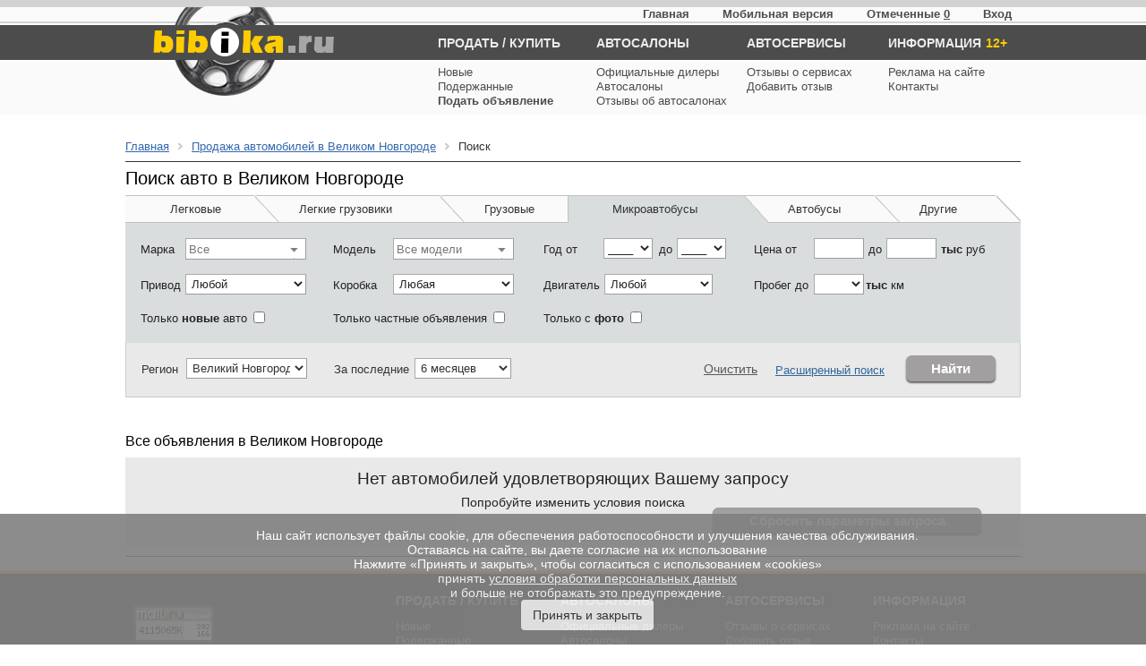

--- FILE ---
content_type: text/html; charset=utf-8
request_url: http://vn.bibika.ru/search?idtype=4
body_size: 9747
content:
<!DOCTYPE html><html><head>

<meta http-equiv="Content-Type" content="text/html; charset=utf-8" />
<!-- Google-->
<script type="text/javascript">

  var _gaq = _gaq || [];
  _gaq.push(['_setAccount', 'UA-1562120-2']);
  _gaq.push(['_setDomainName', '.bibika.ru']);
  _gaq.push(['_trackPageview']);

  (function() {
    var ga = document.createElement('script'); ga.type = 'text/javascript'; ga.async = true;
    ga.src = ('https:' == document.location.protocol ? 'https://' : 'http://') + 'stats.g.doubleclick.net/dc.js';
    var s = document.getElementsByTagName('script')[0]; s.parentNode.insertBefore(ga, s);
  })();

</script>
<!-- /google-->



<title>Поиск авто в Великом Новгороде - найти автомобиль в Великом Новгороде на bibika.ru</title>
<meta name="description" content="Поиск объявлений о продаже авто в Великом Новгороде" />
<meta name="keywords" content="" />


<script type="text/javascript">NEW_MODE = true;</script>
<link href="/assets/application-95226f242af8b5d0fec391cc6a33c1ed.css" media="all" rel="stylesheet" />
<link rel="apple-touch-icon" href="/apple/apple-touch-icon.png">                        
<link rel="apple-touch-icon" sizes="72x72" href="/apple/apple-touch-icon-72x72.png">    
<link rel="apple-touch-icon" sizes="114x114" href="/apple/apple-touch-icon-114x114.png"><meta content="authenticity_token" name="csrf-param" />
<meta content="0N66xqgTkpgw0u2e0svcWvdWWvZ4pNfBeY3F0pIDEeA=" name="csrf-token" />
<link rel="apple-touch-icon" sizes="144x144" href="/apple/apple-touch-icon-144x144.png"><SCRIPT>
var LIST = true;
</SCRIPT>


<SCRIPT LANGUAGE="JavaScript">
var CAPTCHA_ACT = false;
var DEFAULT_SEARCH_PERIOD = '6_months';
var CURRENT_DOMAIN = 'bibika.ru';
var MAIN_DOMAIN = 'www.bibika.ru';
var MODE = '';
var CITY = 'vn';
var BY_DOMAIN = true;

</SCRIPT>
<script async="async" src="/assets/application-72da69f9754a993d0cbc1cd17bf4b8d1.js"></script>
<script src="/assets/adriver.core.2-3d8bff0366d39e7d8e6c026100e2ffd5.js"></script>
</head>

<body>
<div class="main">




<div class="top-nav-wrapper">
<div class="wrap">
<ul class="top-nav" style="list-style:none;">
  <li><a href="http://www.bibika.ru">Главная</a></li>
  <li><a href="http://m.bibika.ru/">Мобильная версия</a></li>
  <li><a href="/search?ids=sample">Отмеченные</a> <span class="dig choosed_count_top underline"><a href="/search?ids=sample">0</a></span></li>
  <li><a href="http://owner.bibika.ru/">Вход</a></li>
</ul>
</div>
</div>
<div class="clear"></div>
<div class="header2">
<div class="header-top"></div>
<div class="wrap">
<div class="logo2"><a href="http://www.bibika.ru/"></a></div>
<div class="menu2">
  <ul>
      <li><a href="/sell_type_n">ПРОДАТЬ</a> / <a href="/search?idtype=2">КУПИТЬ</a></li>
      <li><a href="http://www.bibika.ru/new/">Новые</a></li>
      <li><a href="http://www.bibika.ru/catalog/">Подержанные</a></li>
      <li><a href="/sell_type_n"><b>Подать объявление</b></a></li>
  </ul>
  <ul class="ul-second">
      <li><a href="/dealers/">АВТОСАЛОНЫ</a></li>
      <li><a href="/official_dealers/">Официальные дилеры</a></li>
      <li><a href="/dealers/">Автосалоны</a></li>
      <li><a href="https://review.bibika.ru">Отзывы об автосалонах</a></li>
  </ul>
  <ul>
      <li><a target="_blank" href="http://www.spb-auto.ru">АВТОСЕРВИСЫ</a></li>
      <li><a target="_blank" href="http://www.spb-auto.ru/comments/all">Отзывы о сервисах</a></li>
      <li><a target="_blank" href="http://www.spb-auto.ru/comments/add">Добавить отзыв</a></li>
  </ul>
  <ul class="ul-end">
      <li><a href="http://www.bibika.ru/info/">ИНФОРМАЦИЯ</a><span style="color:#ffcc00;padding-left:5px;">12+</span></li>
      <li><a href="/reklama_new">Реклама на сайте</a></li>
      <li><a href="/contacts">Контакты</a></li>
  </ul>
</div>
<div class="clear"></div>
</div>
</div>



<div class="main_page">


<div class="block1">
<div class="top_card_banner" style="width:auto;">
<div id="yandex_ad_R-1089-28"></div>
<script type="text/javascript">
    (function(w, d, n, s, t) {
        w[n] = w[n] || [];
        w[n].push(function() {
            Ya.Context.AdvManager.render({
                blockId: "R-1089-28",
                renderTo: "yandex_ad_R-1089-28",
                async: true
            });
        });
        t = d.getElementsByTagName("script")[0];
        s = d.createElement("script");
        s.type = "text/javascript";
        s.src = "//an.yandex.ru/system/context.js";
        s.async = true;
        t.parentNode.insertBefore(s, t);
    })(this, this.document, "yandexContextAsyncCallbacks");
</script>

</div>
<div class="clear"></div>

<div class="clear"></div>
</div>

<div class="crubms_top_block">
<div class="crumbs_wrap_no_top">
<ul class="crumbs" id="crumbs"><li class="first_crumb" itemscope="itemscope" itemtype="http://data-vocabulary.org/Breadcrumb"><a href="http://www.bibika.ru" itemprop="url"><span itemprop="title">Главная</span></a></li><li itemscope="itemscope" itemtype="http://data-vocabulary.org/Breadcrumb"><a href="/" itemprop="url"><span itemprop="title">Продажа автомобилей в Великом Новгороде</span></a></li><li itemscope="itemscope" itemtype="http://data-vocabulary.org/Breadcrumb"><span itemprop="title">Поиск</span></li></ul>
</div>

<div class="clear"></div>
</div>


<div class="content">
<h1>Поиск авто в Великом Новгороде</h1>
<div class="search_block search_block_long">

<form id="search_form" action="/search/idtype4" method="GET">
  <div class="search_top_block search_top_long">
  <ul class="tabs">
    <li class=""><a href="javascript: void(0);">Легковые</a></li>
    <li class=""><a href="javascript: void(0);">Легкие грузовики</a></li>
    <li class=""><a href="javascript: void(0);">Грузовые</a></li>
    <li class="active"><a href="javascript: void(0);">Микроавтобусы</a></li>
    <li class=""><a href="javascript: void(0);">Автобусы</a></li>
    <li class="last-child "><a href="javascript: void(0);">Другие</a></li>
  </ul>
  <div class="clear"></div>
  </div>
    <input type="hidden" name="idtype" id="search_idtype" value="4">
    <input type="hidden" name="power" id="search_power" value="">
    <input type="hidden" name="vdvig" id="search_vdvig" value="">
    <input type="hidden" name="kuz" id="search_kuz" value="">
    <input type="hidden" name="color" id="search_color" value="">
    <input type="hidden" name="salon" id="search_salon" value="">
    <input type="hidden" name="sost" id="search_sost" value="">
    <input type="hidden" name="cnamep" id="search_cnamep" value="">
  <div class="search_form" style="border:0px;">
    <div class="search_form_row filter-brand-exp">
      <label class="label_mark">Марка</label>
      <input type="text" id="mark22" placeholder="Все" readonly value="" class="mark2">
      <input type="text" id="mark-selector" style="display:none;" class="mark-selector">
      <input type="hidden" id="search_mark" name="mark" value="" class="lst2">
      <div class="clear"></div>
      <div class="search_example"></div>
      <div class="clear"></div>
    </div>
    <div class="search_form_row search_form_row2 filter-model-exp">
      <label class="label_price">Модель</label>
      <input type="text" id="model32" placeholder="Все модели" readonly  value="" class="model3">
      <input type="text" id="model-selector" style="display:none;" class="model-selector">
      <input type="hidden" id="search_model" name="lst3" value="" class="lst3">
      <div class="clear"></div>
      <div class="search_example"></div>
    </div>
    <div class="search_form_row search_years search_form_row2 search_long_row">
      <label class="label_price">Год от</label>
      <select name="year_min" id="search_year_min">
        <option value="">____</option>
        <option value="2026">2026</option>
<option value="2025">2025</option>
<option value="2024">2024</option>
<option value="2023">2023</option>
<option value="2022">2022</option>
<option value="2021">2021</option>
<option value="2020">2020</option>
<option value="2019">2019</option>
<option value="2018">2018</option>
<option value="2017">2017</option>
<option value="2016">2016</option>
<option value="2015">2015</option>
<option value="2014">2014</option>
<option value="2013">2013</option>
<option value="2012">2012</option>
<option value="2011">2011</option>
<option value="2010">2010</option>
<option value="2009">2009</option>
<option value="2008">2008</option>
<option value="2007">2007</option>
<option value="2006">2006</option>
<option value="2005">2005</option>
<option value="2004">2004</option>
<option value="2003">2003</option>
<option value="2002">2002</option>
<option value="2001">2001</option>
<option value="2000">2000</option>
<option value="1999">1999</option>
<option value="1998">1998</option>
<option value="1997">1997</option>
<option value="1996">1996</option>
<option value="1995">1995</option>
<option value="1994">1994</option>
<option value="1993">1993</option>
<option value="1992">1992</option>
<option value="1991">1991</option>
<option value="1990">1990</option>
<option value="1989">1989</option>
<option value="1988">1988</option>
<option value="1987">1987</option>
<option value="1986">1986</option>
<option value="1985">1985</option>
<option value="1984">1984</option>
<option value="1983">1983</option>
<option value="1982">1982</option>
<option value="1981">1981</option>
<option value="1980">1980</option>
<option value="1979">1979</option>
<option value="1978">1978</option>
<option value="1977">1977</option>
<option value="1976">1976</option>
<option value="1975">1975</option>
<option value="1974">1974</option>
<option value="1973">1973</option>
<option value="1972">1972</option>
<option value="1971">1971</option>
<option value="1970">1970</option>
<option value="1969">1969</option>
<option value="1968">1968</option>
<option value="1967">1967</option>
<option value="1966">1966</option>
<option value="1965">1965</option>
<option value="1964">1964</option>
<option value="1963">1963</option>
<option value="1962">1962</option>
<option value="1961">1961</option>
<option value="1960">1960</option>
<option value="1959">1959</option>
<option value="1958">1958</option>
<option value="1957">1957</option>
<option value="1956">1956</option>
<option value="1955">1955</option>
<option value="1954">1954</option>
<option value="1953">1953</option>
<option value="1952">1952</option>
<option value="1951">1951</option>
<option value="1950">1950</option>
<option value="1949">1949</option>
<option value="1948">1948</option>
<option value="1947">1947</option>
<option value="1946">1946</option>
<option value="1945">1945</option>
<option value="1944">1944</option>
<option value="1943">1943</option>
<option value="1942">1942</option>
<option value="1941">1941</option>
<option value="1940">1940</option>
<option value="1939">1939</option>
<option value="1938">1938</option>
<option value="1937">1937</option>
<option value="1936">1936</option>
<option value="1935">1935</option>
<option value="1934">1934</option>
<option value="1933">1933</option>
<option value="1932">1932</option>
<option value="1931">1931</option>
<option value="1930">1930</option>
<option value="1929">1929</option>
<option value="1928">1928</option>
<option value="1927">1927</option>
<option value="1926">1926</option>
<option value="1925">1925</option>
<option value="1924">1924</option>
<option value="1923">1923</option>
<option value="1922">1922</option>
<option value="1921">1921</option>
<option value="1920">1920</option>
      </select>
      <label>до</label>
      <select name="year_max" id="search_year_max" style="margin-right: 0;">
        <option value="">____</option>
        <option value="2026">2026</option>
<option value="2025">2025</option>
<option value="2024">2024</option>
<option value="2023">2023</option>
<option value="2022">2022</option>
<option value="2021">2021</option>
<option value="2020">2020</option>
<option value="2019">2019</option>
<option value="2018">2018</option>
<option value="2017">2017</option>
<option value="2016">2016</option>
<option value="2015">2015</option>
<option value="2014">2014</option>
<option value="2013">2013</option>
<option value="2012">2012</option>
<option value="2011">2011</option>
<option value="2010">2010</option>
<option value="2009">2009</option>
<option value="2008">2008</option>
<option value="2007">2007</option>
<option value="2006">2006</option>
<option value="2005">2005</option>
<option value="2004">2004</option>
<option value="2003">2003</option>
<option value="2002">2002</option>
<option value="2001">2001</option>
<option value="2000">2000</option>
<option value="1999">1999</option>
<option value="1998">1998</option>
<option value="1997">1997</option>
<option value="1996">1996</option>
<option value="1995">1995</option>
<option value="1994">1994</option>
<option value="1993">1993</option>
<option value="1992">1992</option>
<option value="1991">1991</option>
<option value="1990">1990</option>
<option value="1989">1989</option>
<option value="1988">1988</option>
<option value="1987">1987</option>
<option value="1986">1986</option>
<option value="1985">1985</option>
<option value="1984">1984</option>
<option value="1983">1983</option>
<option value="1982">1982</option>
<option value="1981">1981</option>
<option value="1980">1980</option>
<option value="1979">1979</option>
<option value="1978">1978</option>
<option value="1977">1977</option>
<option value="1976">1976</option>
<option value="1975">1975</option>
<option value="1974">1974</option>
<option value="1973">1973</option>
<option value="1972">1972</option>
<option value="1971">1971</option>
<option value="1970">1970</option>
<option value="1969">1969</option>
<option value="1968">1968</option>
<option value="1967">1967</option>
<option value="1966">1966</option>
<option value="1965">1965</option>
<option value="1964">1964</option>
<option value="1963">1963</option>
<option value="1962">1962</option>
<option value="1961">1961</option>
<option value="1960">1960</option>
<option value="1959">1959</option>
<option value="1958">1958</option>
<option value="1957">1957</option>
<option value="1956">1956</option>
<option value="1955">1955</option>
<option value="1954">1954</option>
<option value="1953">1953</option>
<option value="1952">1952</option>
<option value="1951">1951</option>
<option value="1950">1950</option>
<option value="1949">1949</option>
<option value="1948">1948</option>
<option value="1947">1947</option>
<option value="1946">1946</option>
<option value="1945">1945</option>
<option value="1944">1944</option>
<option value="1943">1943</option>
<option value="1942">1942</option>
<option value="1941">1941</option>
<option value="1940">1940</option>
<option value="1939">1939</option>
<option value="1938">1938</option>
<option value="1937">1937</option>
<option value="1936">1936</option>
<option value="1935">1935</option>
<option value="1934">1934</option>
<option value="1933">1933</option>
<option value="1932">1932</option>
<option value="1931">1931</option>
<option value="1930">1930</option>
<option value="1929">1929</option>
<option value="1928">1928</option>
<option value="1927">1927</option>
<option value="1926">1926</option>
<option value="1925">1925</option>
<option value="1924">1924</option>
<option value="1923">1923</option>
<option value="1922">1922</option>
<option value="1921">1921</option>
<option value="1920">1920</option>
      </select>
      <div class="clear"></div>
    </div>
    <div class="search_form_row search_form_last_longrow search_price" style="margin-right: 0;">
      <label class="label_price">Цена от</label>
      <input type="text" name="price_min" id="search_price_min" value="">
      <label>до</label>
      <input type="text" name="price_max" id="search_price_max" value="">
      <label><strong>тыс</strong> руб</label>
      <div class="clear"></div>
    </div>
    <div class="clear"></div>
    <div class="search_form_row">
      <label class="label_mark">Привод</label>
      <select name="drive" id="search_drive">
        <option value="">Любой</option>
        <option value="fwd">Передний</option>
        <option value="rwd">Задний</option>
        <option value="4wd">Полный</option>
      </select>
      <div class="clear"></div>
    </div>
    <div class="search_form_row search_form_row2">
      <label class="label_price">Коробка</label>
      <select name="kpp" id="search_kpp">
        <option value="">Любая</option>
        <option value="1">Автомат</option>
        <option value="0">Механика</option>
      </select>
      <div class="clear"></div>
    </div>
    <div class="search_form_row">
      <label class="label_price" style="width: 66px;">Двигатель</label>
      <select name="engine" id="search_engine" style="margin-left:0;">
        <option value="">Любой</option>
        <option value="benz">Бензин</option>
        <option value="diz">Дизель</option>
        <option value="gibrid">Гибрид</option>
        <option value="electro">Электро</option>
        <option value="gaz-benz">Газ-бензин</option>
      </select>
      <div class="clear"></div>
    </div>
    <div class="search_form_row search_price search_last_long_row" style="margin-left: 25px;">
      <label class="label_price">Пробег до</label>
      <select name="run_max" id="search_run_max" value="" style="width:56px;">
        <option value=""></option>
        <option value="3">  3</option>
        <option value="10"> 10</option>
        <option value="25"> 25</option>
        <option value="50"> 50</option>
        <option value="75"> 75</option>
        <option value="100">100</option>
        <option value="150">150</option>
        <option value="200">200</option>
      </select>
      <label><strong>тыс</strong> км</label>
      <div class="clear"></div>
    </div>
    <div class="clear"></div>
    <div class="search_form_row search_new">
      <label style="margin-top: 2px;">Только <strong>новые</strong> авто</label>
      <input type="checkbox" name="new" id="search_new" class="search_only_new" value="1">
      <div class="clear"></div>
    </div>
    <div class="search_form_row search_form_row2 search_new">
      <label style="margin-top: 2px;">Только частные объявления</label>
      <input type="checkbox" name="noprice" id="search_not_price" class="search_only_new" value="1">
      <div class="clear"></div>
    </div>
    <div class="search_form_row search_form_longrow">
      <label>Только с <strong>фото</strong></label>
      <input type="checkbox" name="photo" id="search_photo" class="search_only_new" value="1"/>
      <div class="clear"></div>
    </div>
    <div class="clear"></div>
  </div>
  <div class="search_bottom">
    <div class="search_form_row">
      <label class="label_mark">Регион</label>
      <select name="region" id="search_region">
        <option value="">Любой</option>
        <option disabled="disabled" value="id9999">————————————————</option>
        <option class="strong_option" value="spb">Санкт-Петербург</option>
        <option class="strong_option" value="msk">Москва</option>
        <option disabled="disabled" value="id9999">————————————————</option>
        <option value="19">Абакан</option>
<option value="alt">Альметьевск</option>
<option value="87">Анадырь</option>
<option value="anapa">Анапа</option>
<option value="armavir">Армавир</option>
<option value="29">Архангельск</option>
<option value="30">Астрахань</option>
<option value="22">Барнаул</option>
<option value="31">Белгород</option>
<option value="bsk">Бийск</option>
<option value="79">Биробиджан</option>
<option value="blg">Благовещенск</option>
<option value="32">Брянск</option>
<option selected="selected" value="vn">Великий Новгород</option>
<option value="25">Владивосток</option>
<option value="15">Владикавказ</option>
<option value="vld">Владимир</option>
<option value="vlg">Волгоград</option>
<option value="35">Вологда</option>
<option value="vorkuta">Воркута</option>
<option value="36">Воронеж</option>
<option value="04">Горно-Алтайск</option>
<option value="grozniy">Грозный</option>
<option value="ekb">Екатеринбург</option>
<option value="esn">Ессентуки</option>
<option value="37">Иваново</option>
<option value="izhevsk">Ижевск</option>
<option value="38">Иркутск</option>
<option value="12">Йошкар-Ола</option>
<option value="16">Казань</option>
<option value="39">Калининград</option>
<option value="40">Калуга</option>
<option value="42">Кемерово</option>
<option value="kirov">Киров</option>
<option value="kv">Кисловодск</option>
<option value="kms">Комсомольск-на-Амуре</option>
<option value="44">Кострома</option>
<option value="155">Котлас</option>
<option value="23">Краснодар</option>
<option value="24">Красноярск</option>
<option value="kurgan">Курган</option>
<option value="46">Курск</option>
<option value="kyzyl">Кызыл</option>
<option value="48">Липецк</option>
<option value="49">Магадан</option>
<option value="mg">Магнитогорск</option>
<option value="01">Майкоп</option>
<option value="05">Махачкала</option>
<option value="miass">Миасс</option>
<option value="mv">Минеральные Воды</option>
<option value="msk">Москва</option>
<option value="51">Мурманск</option>
<option value="n-ch">Набережные Челны</option>
<option value="06">Назрань</option>
<option value="07">Нальчик</option>
<option value="nm">Нарьян-Мар</option>
<option value="nh">Находка</option>
<option value="nfk">Нефтекамск</option>
<option value="nfu">Нефтеюганск</option>
<option value="nv">Нижневартовск</option>
<option value="nk">Нижнекамск</option>
<option value="nn">Нижний Новгород</option>
<option value="nt">Нижний Тагил</option>
<option value="nvk">Новокузнецк</option>
<option value="nvr">Новороссийск</option>
<option value="ns">Новосибирск</option>
<option value="nu">Новый Уренгой</option>
<option value="nr">Норильск</option>
<option value="nb">Ноябрьск</option>
<option value="omsk">Омск</option>
<option value="orel">Орел</option>
<option value="56">Оренбург</option>
<option value="58">Пенза</option>
<option value="59">Пермь</option>
<option value="pz">Петрозаводск</option>
<option value="pk">Петропавловск-Камчатский</option>
<option value="pechora">Печора</option>
<option value="60">Псков</option>
<option value="pg">Пятигорск</option>
<option value="rst">Ростов-на-Дону</option>
<option value="62">Рязань</option>
<option value="89">Салехард</option>
<option value="smr">Самара</option>
<option value="spb">Санкт-Петербург</option>
<option value="13">Саранск</option>
<option value="srt">Саратов</option>
<option value="sev">Севастополь</option>
<option value="simf">Симферополь</option>
<option value="67">Смоленск</option>
<option value="sochi">Сочи</option>
<option value="26">Ставрополь</option>
<option value="sterlitamak">Стерлитамак</option>
<option value="surgut">Сургут</option>
<option value="sz">Сызрань</option>
<option value="11">Сыктывкар</option>
<option value="tg">Таганрог</option>
<option value="68">Тамбов</option>
<option value="69">Тверь</option>
<option value="tl">Тольятти</option>
<option value="70">Томск</option>
<option value="tula">Тула</option>
<option value="72">Тюмень</option>
<option value="03">Улан-Удэ</option>
<option value="ul">Ульяновск</option>
<option value="ufa">Уфа</option>
<option value="uhta">Ухта</option>
<option value="27">Хабаровск</option>
<option value="86">Ханты-Мансийск</option>
<option value="21">Чебоксары</option>
<option value="74">Челябинск</option>
<option value="cherepovec">Череповец</option>
<option value="09">Черкесск</option>
<option value="chita">Чита</option>
<option value="08">Элиста</option>
<option value="65">Южно-Сахалинск</option>
<option value="14">Якутск</option>
<option value="76">Ярославль</option>
<option disabled="disabled" value="id9999">————————————————</option>
<option value="id64">Австрия</option>
<option value="id101">Азербайджан</option>
<option value="id161">Армения</option>
<option value="id10">Беларусь</option>
<option value="id110">Бельгия</option>
<option value="id109">Болгария</option>
<option value="id66">Великобритания</option>
<option value="id27">Германия</option>
<option value="id112">Голландия</option>
<option value="id130">Греция</option>
<option value="id147">Грузия</option>
<option value="id131">Испания</option>
<option value="id58">Италия</option>
<option value="id103">Казахстан</option>
<option value="id61">Канада</option>
<option value="id151">Китай</option>
<option value="id114">Корея</option>
<option value="id113">Кыргызстан</option>
<option value="id59">Латвия</option>
<option value="id68">Литва</option>
<option value="id60">Молдова</option>
<option value="id111">ОАЭ</option>
<option value="id65">Польша</option>
<option value="id157">Словакия</option>
<option value="id56">США</option>
<option value="id146">Таджикистан</option>
<option value="id70">Турция</option>
<option value="id102">Узбекистан</option>
<option value="id29">Украина</option>
<option value="id30">Финляндия</option>
<option value="id57">Франция</option>
<option value="id63">Чехия</option>
<option value="id62">Швеция</option>
<option value="id28">Эстония</option>
<option value="id69">Япония</option>
<option value="id129">Другие страны</option>
      </select>
      <div class="clear"></div>
    </div>
    <div class="search_form_row search_period search_form_row2">
      <label>За последние</label>
      <select name="period" id="search_period">
        <option value="today">Сегодня</option>
<option value="yesterday">Вчера</option>
<option value="3_days_ago">3 дня</option>
<option value="1_week">1 неделю</option>
<option value="2_weeks">2 недели</option>
<option value="1_month">1 месяц</option>
<option value="2_months">2 месяца</option>
<option value="4_months">4 месяца</option>
<option selected="selected" value="6_months">6 месяцев</option>
<option value="1_year">1 год</option>
<option value="all_time">все время</option>
      </select>
      <div class="clear"></div>
    </div>
    <div class="search_form_row search_button">
      <div class="clean_search clean_search_long"><a id="clean_search" href="javascript: void(0);">Очистить</a></div>
      <div class="search_ext"><a id="search_expand" href="javascript: void(0);">Расширенный поиск</a></div>
      <button type="submit" name="search">Найти</button>
      <div class="clear"></div>
    </div>
    <div class="clear"></div>
  </div>
</form>
</div>
<div class="clear"></div>

<div class="content_page">
<h2 style="font-size:16px;max-width:980px;">Все объявления в Великом Новгороде</h2>
<div class="search_empty">
Нет автомобилей удовлетворяющих Вашему запросу<div class="search_empty_msg">Попробуйте изменить условия поиска</div>
<div class="search_button"><button style="width:300px;" id="clean_search_bottom"> Сбросить параметры запроса </button></div>
</div>
</div>
</div>


<div class="clear"></div>



<div class="crubms_top_block">
<div class="crumbs_wrap_no_top">
</div>
<div class="clear"></div>
</div>


</div>

<br />

</div> <!-- main -->

<div class="footer2">
<div class="wrap">
<div class="counters2">
<!-- Yandex.Metrika counter -->
<script type="text/javascript">
var yaParams = window.ya_params||{};
yaParams['ip'] = '3.149.12.239';
(function (d, w, c) {
    (w[c] = w[c] || []).push(function() {
        try {
            w.yaCounter136638 = new Ya.Metrika({id:136638,
                    webvisor:true,
                    clickmap:true,
                    trackLinks:true,
                    params: window.yaParams,
                    accurateTrackBounce:true});
        } catch(e) { }
    });

    var n = d.getElementsByTagName("script")[0],
        s = d.createElement("script"),
        f = function () { n.parentNode.insertBefore(s, n); };
    s.type = "text/javascript";
    s.async = true;
    s.src = (d.location.protocol == "https:" ? "https:" : "http:") + "//mc.yandex.ru/metrika/watch.js";

    if (w.opera == "[object Opera]") {
        d.addEventListener("DOMContentLoaded", f, false);
    } else { f(); }
})(document, window, "yandex_metrika_callbacks");
</script>
<noscript>
  <div><img src="//mc.yandex.ru/watch/136638" style="position:absolute; left:-9999px;" alt="" /></div>
</noscript>
<!-- /Yandex.Metrika counter -->

<script type="text/javascript">
function yaHit(url, title, referer, params) {
  if (typeof params != 'undefined') { params.title = title; params.referer = referer }
    else { var params = {title: title, referer: referer}
  }
  if (typeof yaCounter136638 != 'undefined') yaCounter136638.hit(url, params);  
}
</script>
<div class="blockcount">
<!--Rating@Mail.ru LOGO-->
            <a target=_top
href="http://top.mail.ru/jump?from=167491"><img
src="http://top.list.ru/counter?id=167491;t=134;l=1"
border=0 height=40 width=88
alt="Рейтинг@Mail.ru"></a> 
            <!--/LOGO-->
            <!--Rating@Mail.ru COUNTER-->
            <script language="JavaScript"><!--
d=document;a='';a+=';r='+escape(top.document.referrer)
js=10//--></script>
              <script language="JavaScript1.1"><!--
a+=';j='+navigator.javaEnabled()
js=11//--></script>
              <script language="JavaScript1.2"><!--
s=screen;a+=';s='+s.width+'*'+s.height
a+=';d='+(s.colorDepth?s.colorDepth:s.pixelDepth)
js=12//--></script>
              <script language="JavaScript1.3"><!--
js=13//--></script>
              <script language="JavaScript"><!--
d.write('<img id="mail_ru_counter" src="http://top.list.ru/counter'+
'?id=167491;js='+js+a+';rand='+Math.random()+
'" height=1 width=1>')
if(js>11)d.write('<'+'!-- ')//--></script>
              <noscript><img
src="http://top.list.ru/counter?js=na;id=167491"
height=1 width=1 alt=""></noscript> 
              <script language="JavaScript"><!--
if(js>11)d.write('--'+'>')//--></script>
       <!-- begin of Top100 code -->
<!--  <script id="top100Counter" type="text/javascript" src="http://counter.rambler.ru/top100.jcn?248861"></script><noscript><img
  src="http://counter.rambler.ru/top100.cnt?248861" alt="" width="1" height="1" border="0"></noscript> -->
    <!-- end of Top100 code -->
             <!-- begin of Top100 logo -->
<!--<a href="http://top100.rambler.ru/home?id=248861"><img src="http://top100-images.rambler.ru/top100/banner-88x31-rambler-gray2.gif" alt="Rambler's
Top100" width="88" height="31" border="0" /></a>-->
<!-- end of Top100 logo -->
<!--LiveInternet counter--><script type="text/javascript"><!--
document.write("<a href='//www.liveinternet.ru/click' "+
"target=_blank><img src='//counter.yadro.ru/hit?t38.4;r"+
escape(document.referrer)+((typeof(screen)=="undefined")?"":
";s"+screen.width+"*"+screen.height+"*"+(screen.colorDepth?
screen.colorDepth:screen.pixelDepth))+";u"+escape(document.URL)+
";"+Math.random()+
"' alt='' title='LiveInternet' "+
"border='0' width='31' height='31'><\/a>")
//--></script><!--/LiveInternet-->
</div>
<!-- Код тега ремаркетинга Google -->
<script type="text/javascript">
/* <![CDATA[ */
var google_conversion_id = 979963045;
var google_custom_params = window.google_tag_params;
var google_remarketing_only = true;
/* ]]> */
</script>
<script type="text/javascript" src="//www.googleadservices.com/pagead/conversion.js">
</script>
<noscript>
<div style="display:inline;">
<img height="1" width="1" style="border-style:none;" alt="" src="//googleads.g.doubleclick.net/pagead/viewthroughconversion/979963045/?value=0&amp;guid=ON&amp;script=0"/>
</div>
</noscript>

</div>
<div class="footer-menu clearfix">
    <ul>
        <li><a href="/sell_type_n.php">ПРОДАТЬ</a> / <a href="/search?idtype=2">КУПИТЬ</a></li>
        <li><a href="http://www.bibika.ru/new/">Новые</a></li>
        <li><a href="http://www.bibika.ru/catalog/">Подержанные</a></li>
        <li><a href="/sell_type_n.php">Подать объявление</a></li>
    </ul>
    <ul>
        <li><a href="/dealers/">АВТОСАЛОНЫ</a></li>
        <li><a href="/official_dealers/">Официальные дилеры</a></li>
        <li><a href="/dealers/">Автосалоны</a></li>
    </ul>
    <ul>
        <li><a target="_blank" href="http://www.spb-auto.ru">АВТОСЕРВИСЫ</a></li>
        <li><a target="_blank" href="http://www.spb-auto.ru/comments/all">Отзывы о сервисах</a></li>
        <li><a target="_blank" href="http://www.spb-auto.ru/comments/add">Добавить отзыв</a></li>
    </ul>
    <ul>
        <li><a href="http://www.bibika.ru/info/">ИНФОРМАЦИЯ</a></li>
        <li><a href="/reklama_new/">Реклама на сайте</a></li>
        <li><a href="/contacts/">Контакты</a></li>
        <li><a href="/rules/">Правила</a></li>
    </ul>
</div>
<div class="clear"></div>
<div class="copyright2">
  www.bibika.ru - “Поисковая система по продаже новых и подержанных автомобилей”
  <noindex>
  &copy;2000-2026 <a href="http://www.ninsis.ru/" rel="nofollow" style="color:#ffffff;">NINSIS</a>&nbsp;&nbsp;[ <a href="mailto:info@bibika.ru" style="color:#ffffff;">e-mail</a>&nbsp;]
  <br>
  Лицензия СМИ «Bibika.ru» (зарегистрировано Федеральной службой по надзору в сфере связи, 
  информационных технологий<br>и массовых коммуникаций (Роскомнадзор) 21.10.2010 за номером Эл № ФС77-42412)
  </noindex>
  <div class="clear"></div>
</div>

<div class="zoom_close" id="hide"></div>

</div>
</div><!-- footer end -->

<div class="clear"></div>
<div id="region_form">
  <div class="region_form_header">
    <strong>Регион</strong>
    <div class="region_buttons_top">
      <button id="close_regions_btn" class="close_regions_btn_small" type="button"></button>
    </div>
    <div class="clear"></div>
  </div>
  <div class="regions" id="regions">
    <div class="main_regions">
    <div class="regions_row main_subregions">
      <div class="region" style="width: 275px;">
        <div class="region_cell"><strong><a class="select_region" data-city="spb" href="javascript:void(0);">Санкт-Петербург и область</a></strong></div><div class="clear"></div>
      </div>
    </div>
    <div class="regions_row main_subregions">
      <div class="region">
        <div class="region_cell"><strong><a class="select_region" data-city="msk" href="javascript:void(0);">Москва и область</a></strong></div><div class="clear"></div>
      </div>
    </div>
    <div class="regions_row">
      <div class="region">
        <div class="region_cell"><strong><a class="select_region" data-city="" href="javascript:void(0);">Все регионы</a></strong></div><div class="clear"></div>
      </div>
    </div>
    <div class="clear"></div>
    </div>
    <div id="regions_list"></div>
  </div>
    <div class="clear15"></div>
</div>

<!------------------>
<div id="cookie-message" class="cookies">
    <p>Наш сайт использует файлы cookie, для обеспечения работоспособности и улучшения качества обслуживания.</>
    <p>Оставаясь на сайте, вы даете согласие на их использование</p>
    <p>Нажмите «Принять и закрыть», чтобы согласиться с использованием «cookies»<p>
    <p>принять <a href="https://www.bibika.ru/rules" target="_blank" style="color:white;text-decoration: underline">условия обработки персональных данных</a></p>
    <p> и больше не отображать это предупреждение.</p>
    <button class="btn" id="close-cookie-message">Принять и закрыть</button>
</div>
<script>
    function setCookie1(name, value, days) {
        var expires = "";
        if (days) {
            var date = new Date();
            date.setTime(date.getTime() + (days * 24 * 60 * 60 * 1000));
            expires = "; expires=" + date.toUTCString();
        }
        document.cookie = name + "=" + (value || "")  + expires + "; path=/";
    }

    function getCookie(name) {
        var nameEQ = name + "=";
        var ca = document.cookie.split(';');
        for(var i=0;i < ca.length;i++) {
            var c = ca[i];
            while (c.charAt(0)==' ') c = c.substring(1,c.length);
            if (c.indexOf(nameEQ) == 0) return c.substring(nameEQ.length,c.length);
        }
        return null;
    }

    var cookieMessage = document.getElementById("cookie-message");
    var closeButton = document.getElementById("close-cookie-message");

    if (getCookie("hideCookieMessage") === "true") {
        cookieMessage.style.display = "none";
    }

    closeButton.addEventListener("click", function() {
        setCookie1("hideCookieMessage", "true", 365);
        cookieMessage.style.display = "none";
    });
</script>
<style>
    .cookies{position: fixed; bottom: 0; background: gray; width: 100%; opacity: 0.9 ;padding: 12pt; text-align: center}
    .cookies p{color:white; /*display:inline;*/}
</style>
<!------------------>
</body>

</html>




--- FILE ---
content_type: application/javascript
request_url: http://vn.bibika.ru/assets/adriver.core.2-3d8bff0366d39e7d8e6c026100e2ffd5.js
body_size: 1741
content:
function adriver(e,t,r){var i=this,n=e;return this instanceof adriver?("string"==typeof n?n=document.getElementById(e):e=n.id,n?adriver(e)?adriver(e):(i.p=n,i.defer=r,i.prm=adriver.extend(t,{ph:e}),i.loadCompleteQueue=new adriver.queue,i.domReadyQueue=new adriver.queue(adriver.isDomReady),adriver.initQueue.push(function(){i.init()}),adriver.items[e]=i,i):(adriver.isDomReady||adriver.onDomReady(function(){new adriver(e,t,r)}),{})):e?adriver.items[e]:adriver.items}adriver.prototype={isLoading:0,init:function(){},loadComplete:function(){},domReady:function(){},onLoadComplete:function(e){var t=this;return t.loadCompleteQueue.push(function(){e.call(t)}),t},onDomReady:function(e){return this.domReadyQueue.push(e),this},reset:function(){return this.loadCompleteQueue.flush(),this.domReadyQueue.flush(adriver.isDomReady),this}},adriver.extend=function(){for(var e,t,r=arguments[0],i=1,n=arguments.length;n>i;i++){e=arguments[i];for(t in e)e.hasOwnProperty(t)&&(e[t]instanceof Function?r[t]=e[t]:e[t]instanceof Object?r[t]?adriver.extend(r[t],e[t]):r[t]=adriver.extend(e[t]instanceof Array?[]:{},e[t]):r[t]=e[t])}return r},adriver.extend(adriver,{version:"2.3.9",defaults:{tail256:escape(document.referrer||"unknown")},items:{},options:{},plugins:{},pluginPath:{},redirectHost:"//ad.adriver.ru",defaultMirror:"//content.adriver.ru",loadScript:function(e){try{var t=document.getElementsByTagName("head")[0],r=document.createElement("script");r.setAttribute("type","text/javascript"),r.setAttribute("charset","windows-1251"),r.setAttribute("src",e.split("![rnd]").join(Math.round(9999999*Math.random()))),r.onreadystatechange=function(){/loaded|complete/.test(this.readyState)&&(t.removeChild(r),r.onload=null)},r.onload=function(){t.removeChild(r)},t.insertBefore(r,t.firstChild)}catch(i){}},isDomReady:!1,onDomReady:function(e){adriver.domReadyQueue.push(e)},onBeforeDomReady:function(e){adriver.domReadyQueue.unshift(e)},domReady:function(){adriver.isDomReady=!0,adriver.domReadyQueue.execute()},checkDomReady:function(e){try{var t,r,i,n=window,a=n.document,o=function(){adriver.isDomReady||e()};if("complete"===a.readyState)o();else if(a.addEventListener)a.addEventListener("DOMContentLoaded",o,!1),n.addEventListener("load",o,!1);else if(a.attachEvent){i=function(){"complete"===a.readyState&&(a.detachEvent("onreadystatechange",i),o())},a.attachEvent("onreadystatechange",i),n.attachEvent("onload",o),r=!1;try{r=null===n.frameElement&&a.documentElement}catch(d){}r&&r.doScroll&&!function u(){if(!adriver.isDomReady){try{r.doScroll("left")}catch(e){return setTimeout(u,50)}o()}}()}else/WebKit/i.test(navigator.userAgent)?!function(){/loaded|complete/.test(a.readyState)?o():setTimeout(arguments.callee,50)}():(t=n.onload,n.onload=function(){t&&t(),o()})}catch(d){}},onLoadComplete:function(e){return adriver.loadCompleteQueue.push(e),adriver},checkLoadComplete:function(){var e,t;for(e in adriver.items)if(adriver.items.hasOwnProperty(e)&&(t=adriver.items[e],!t.prm.onScroll&&"undefined"==typeof t.reply))return!1;return!0},loadComplete:function(){return adriver.checkLoadComplete()&&adriver.loadCompleteQueue.execute(!1),adriver},setDefaults:function(e){adriver.extend(adriver.defaults,e)},setOptions:function(e){adriver.extend(adriver.options,e)},setPluginPath:function(e){adriver.extend(adriver.pluginPath,e)},queue:function(e){this.q=[],this.flag=!!e},Plugin:function(e){return this instanceof adriver.Plugin&&e&&!adriver.plugins[e]&&(this.id=e,this.q=new adriver.queue,adriver.plugins[e]=this),adriver.plugins[e]}}),adriver.sync=function(e,t){if(!adriver.syncFlag){adriver.syncFlag=1;for(var r=[];t--;)r[t]=t+1;r.sort(function(){return.5-Math.random()}),adriver.synchArray=r}return adriver.synchArray[(!e||0>=e?1:e)-1]},adriver.queue.prototype={push:function(e){this.flag?e():this.q.push(e)},unshift:function(e){this.flag?e():this.q.unshift(e)},execute:function(e){for(var t,r;t=this.q.shift();)t();e==r&&(e=!0),this.flag=!!e},flush:function(e){this.q.length=0,this.flag=!!e}},adriver.Plugin.prototype={loadingStatus:0,load:function(){this.loadingStatus=1,adriver.loadScript((adriver.pluginPath[this.id.split(".").pop()]||adriver.defaultMirror+"/plugins/")+this.id+".js")},loadComplete:function(){return this.loadingStatus=2,this.q.execute(),this},onLoadComplete:function(e){return this.q.push(e),this}},adriver.Plugin.require=function(){var e=this,t=0;e.q=new adriver.queue;for(var r,i=0,n=arguments.length;n>i;i++)r=new adriver.Plugin(arguments[i]),2!=r.loadingStatus&&(t++,r.onLoadComplete(function(){1==t--&&e.q.execute()}),r.loadingStatus||r.load());t||e.q.execute()},adriver.Plugin.require.prototype.onLoadComplete=function(e){return this.q.push(e),this},adriver.domReadyQueue=new adriver.queue,adriver.loadCompleteQueue=new adriver.queue,adriver.initQueue=new adriver.queue,adriver.checkDomReady(adriver.domReady),new adriver.Plugin.require("autoUpdate.adriver").onLoadComplete(function(){adriver.initQueue.execute()});